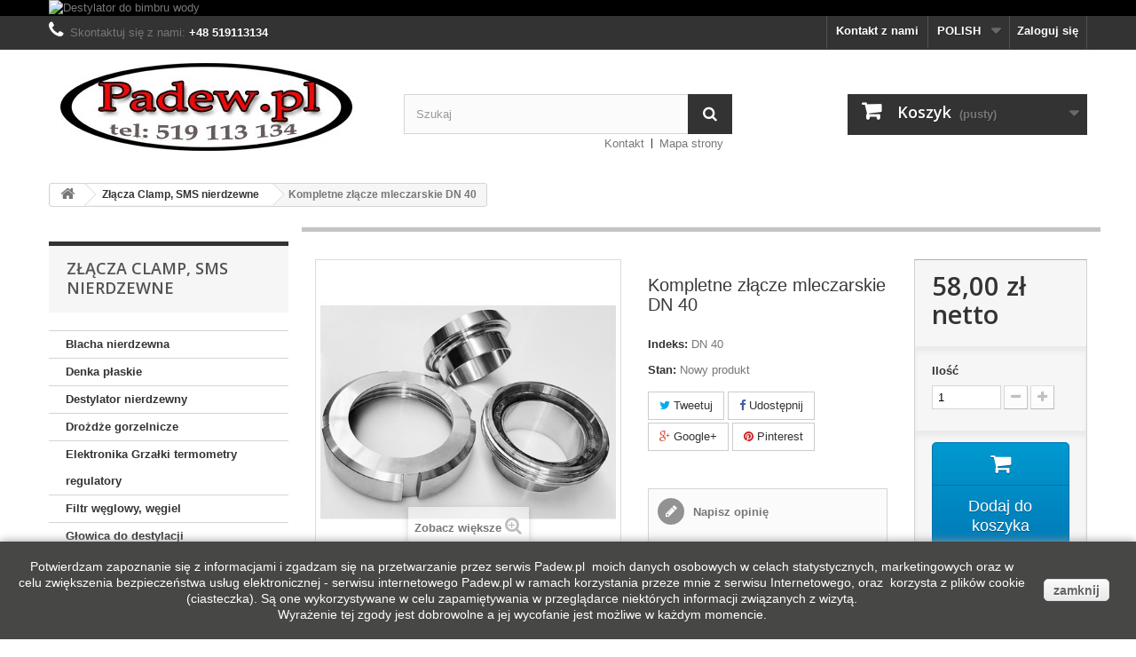

--- FILE ---
content_type: text/html; charset=utf-8
request_url: https://padew.pl/pl/zlacza-clamp-sms-nierdzewne/p585-kompletne-zlacze-mleczarskie-dn-40-585.html
body_size: 13326
content:
    <!DOCTYPE HTML> <!--[if lt IE 7]><html class="no-js lt-ie9 lt-ie8 lt-ie7" lang="pl-pl"><![endif]--> <!--[if IE 7]><html class="no-js lt-ie9 lt-ie8 ie7" lang="pl-pl"><![endif]--> <!--[if IE 8]><html class="no-js lt-ie9 ie8" lang="pl-pl"><![endif]--> <!--[if gt IE 8]><html class="no-js ie9" lang="pl-pl"><![endif]--><html lang="pl-pl"><head><meta charset="utf-8" /><title>Kompletne złącze mleczarskie DN 40</title><meta name="generator" content="PrestaShop" /><meta name="robots" content="index,follow" /><meta name="viewport" content="width=device-width, minimum-scale=0.25, maximum-scale=1.6, initial-scale=1.0" /><meta name="apple-mobile-web-app-capable" content="yes" /><link rel="icon" type="image/vnd.microsoft.icon" href="/img/favicon.ico?1694671337" /><link rel="shortcut icon" type="image/x-icon" href="/img/favicon.ico?1694671337" /><link rel="stylesheet" href="https://padew.pl/modules/ruch/views/css/ruch.css" type="text/css" media="all" /><link rel="stylesheet" href="https://ruch-osm.sysadvisors.pl/widget.css" type="text/css" media="all" /><link rel="stylesheet" href="https://static.payu.com/res/v2/layout/style.css" type="text/css" media="all" /><link rel="stylesheet" href="https://padew.pl/themes/default-bootstrap/cache/v_272_cbf99ea084700bf20c531e36a78d2ea0_all.css" type="text/css" media="all" /><link rel="stylesheet" href="https://padew.pl/themes/default-bootstrap/cache/v_272_b4632cd5da8519ab97b7d34dde18182d_print.css" type="text/css" media="print" /> <script type="text/javascript">var CUSTOMIZE_TEXTFIELD = 1;
var FancyboxI18nClose = 'Zamknij';
var FancyboxI18nNext = 'Następny';
var FancyboxI18nPrev = 'Poprzedni';
var PS_CATALOG_MODE = false;
var ajax_allowed = true;
var ajaxsearch = true;
var allowBuyWhenOutOfStock = true;
var attribute_anchor_separator = '-';
var attributesCombinations = [];
var availableLaterValue = '';
var availableNowValue = '';
var baseDir = 'https://padew.pl/';
var baseUri = 'https://padew.pl/';
var blocksearch_type = 'top';
var confirm_report_message = 'Czy jesteś pewien, że chcesz zgłosić ten komentarz?';
var contentOnly = false;
var currency = {"id":1,"name":"Z\u0142oty","iso_code":"PLN","iso_code_num":"985","sign":"z\u0142","blank":"1","conversion_rate":"1.000000","deleted":"0","format":"2","decimals":"1","active":"1","prefix":"","suffix":" z\u0142","id_shop_list":null,"force_id":false};
var currencyBlank = 1;
var currencyFormat = 2;
var currencyRate = 1;
var currencySign = 'zł';
var currentDate = '2026-02-01 08:19:57';
var customerGroupWithoutTax = true;
var customizationFields = false;
var customizationId = null;
var customizationIdMessage = 'Dostosowywanie #';
var default_eco_tax = 0;
var delete_txt = 'Usuń';
var displayList = false;
var displayPrice = 1;
var doesntExist = 'Produkt nie jest dostępny w wybranym modelu. Proszę wybrać inny.';
var doesntExistNoMore = 'Ten produkt nie występuje już w magazynie';
var doesntExistNoMoreBut = 'w tej opcji ale jest dostępny jako';
var ecotaxTax_rate = 0;
var fieldRequired = 'Wypełnij proszę wszystkie wymagane pola, potem zapisz zmiany.';
var freeProductTranslation = 'Za darmo!';
var freeShippingTranslation = 'Darmowa wysyłka!';
var generated_date = 1769930397;
var groupReduction = 0;
var hasDeliveryAddress = false;
var highDPI = true;
var idDefaultImage = 426846;
var id_lang = 1;
var id_product = 585;
var img_dir = 'https://padew.pl/themes/default-bootstrap/img/';
var img_prod_dir = 'https://padew.pl/img/p/';
var img_ps_dir = 'https://padew.pl/img/';
var instantsearch = true;
var isGuest = 0;
var isLogged = 0;
var isMobile = false;
var jqZoomEnabled = false;
var maxQuantityToAllowDisplayOfLastQuantityMessage = 0;
var minimalQuantity = 1;
var moderation_active = true;
var noTaxForThisProduct = false;
var oosHookJsCodeFunctions = [];
var page_name = 'product';
var payuLangId = 'pl';
var payuSFEnabled = false;
var pdgetdatabyvatnumberpro_ajax_link = 'https://padew.pl/pl/module/pdgetdatabyvatnumberpro/ajax';
var pdgetdatabyvatnumberpro_response_ok = 'Dane zostały pobrane';
var pdgetdatabyvatnumberpro_secure_key = 'eb02daf5eeda685c594bd00f2a502d4d';
var placeholder_blocknewsletter = 'Wpisz swój e-mail';
var priceDisplayMethod = 1;
var priceDisplayPrecision = 2;
var productAvailableForOrder = true;
var productBasePriceTaxExcl = 58;
var productBasePriceTaxExcluded = 58;
var productBasePriceTaxIncl = 71.34;
var productHasAttributes = false;
var productPrice = 58;
var productPriceTaxExcluded = 58;
var productPriceTaxIncluded = 71.34;
var productPriceWithoutReduction = 58;
var productReference = 'DN 40';
var productShowPrice = true;
var productUnitPriceRatio = 0;
var product_fileButtonHtml = 'Wybierz plik';
var product_fileDefaultHtml = 'Nie wybrano pliku';
var product_specific_price = [];
var productcomment_added = 'Twój komentarz został dodany!';
var productcomment_added_moderation = 'Twój komentarz został dodany i będzie widoczny jak tylko zatwierdzi go moderator.';
var productcomment_ok = 'Tak';
var productcomment_title = 'Nowy komentarz';
var productcomments_controller_url = 'https://padew.pl/pl/module/productcomments/default';
var productcomments_url_rewrite = true;
var quantitiesDisplayAllowed = false;
var quantityAvailable = 0;
var quickView = true;
var reduction_percent = 0;
var reduction_price = 0;
var removingLinkText = 'usuń ten produkt z koszyka';
var roundMode = 2;
var search_url = 'https://padew.pl/pl/szukaj';
var secure_key = '762e665cedc30838824cec43f054d065';
var sharing_img = 'https://padew.pl/426846/p585-kompletne-zlacze-mleczarskie-dn-40.jpg';
var sharing_name = 'Kompletne złącze mleczarskie DN 40';
var sharing_url = 'https://padew.pl/pl/zlacza-clamp-sms-nierdzewne/p585-kompletne-zlacze-mleczarskie-dn-40-585.html';
var specific_currency = false;
var specific_price = 0;
var static_token = '2a91753d01dc5b5695320d5a5f885f4e';
var stock_management = 1;
var taxRate = 23;
var toBeDetermined = 'Do ustalenia';
var token = '2a91753d01dc5b5695320d5a5f885f4e';
var uploading_in_progress = 'Przesyłanie w toku, proszę czekać ...';
var usingSecureMode = true;</script> <script type="text/javascript" src="/js/jquery/jquery-1.11.0.min.js"></script> <script type="text/javascript" src="/js/jquery/jquery-migrate-1.2.1.min.js"></script> <script type="text/javascript" src="/js/jquery/plugins/jquery.easing.js"></script> <script type="text/javascript" src="/js/tools.js"></script> <script type="text/javascript" src="/themes/default-bootstrap/js/global.js"></script> <script type="text/javascript" src="/themes/default-bootstrap/js/autoload/10-bootstrap.min.js"></script> <script type="text/javascript" src="/themes/default-bootstrap/js/autoload/15-jquery.total-storage.min.js"></script> <script type="text/javascript" src="/themes/default-bootstrap/js/autoload/15-jquery.uniform-modified.js"></script> <script type="text/javascript" src="/js/jquery/plugins/fancybox/jquery.fancybox.js"></script> <script type="text/javascript" src="/themes/default-bootstrap/js/products-comparison.js"></script> <script type="text/javascript" src="/js/jquery/plugins/jquery.idTabs.js"></script> <script type="text/javascript" src="/js/jquery/plugins/jquery.scrollTo.js"></script> <script type="text/javascript" src="/js/jquery/plugins/jquery.serialScroll.js"></script> <script type="text/javascript" src="/js/jquery/plugins/bxslider/jquery.bxslider.js"></script> <script type="text/javascript" src="/themes/default-bootstrap/js/product.js"></script> <script type="text/javascript" src="/themes/default-bootstrap/js/modules/blockcart/ajax-cart.js"></script> <script type="text/javascript" src="/themes/default-bootstrap/js/modules/blocknewsletter/blocknewsletter.js"></script> <script type="text/javascript" src="/js/jquery/plugins/autocomplete/jquery.autocomplete.js"></script> <script type="text/javascript" src="/themes/default-bootstrap/js/modules/blocksearch/blocksearch.js"></script> <script type="text/javascript" src="/modules/ganalytics/views/js/GoogleAnalyticActionLib.js"></script> <script type="text/javascript" src="/themes/default-bootstrap/js/modules/crossselling/js/crossselling.js"></script> <script type="text/javascript" src="/themes/default-bootstrap/js/tools/treeManagement.js"></script> <script type="text/javascript" src="/modules/socialsharing/js/socialsharing.js"></script> <script type="text/javascript" src="/themes/default-bootstrap/js/modules/mailalerts/mailalerts.js"></script> <script type="text/javascript" src="/modules/stlazyloading/views/js/jquery.waypoints.min.js"></script> <script type="text/javascript" src="/modules/stlazyloading/views/js/stlazyloading16.js"></script> <script type="text/javascript" src="https://padew.pl/modules/ruch/views/js/cart16.js"></script> <script type="text/javascript" src="https://padew.pl/modules/ruch/views/js/cart.js"></script> <script type="text/javascript" src="https://ruch-osm.sysadvisors.pl/widget.js"></script> <script type="text/javascript" src="/modules/productcomments/js/jquery.rating.pack.js"></script> <script type="text/javascript" src="https://static.payu.com/res/v2/widget-mini-installments.js"></script> <script type="text/javascript" src="/modules/payu/js/payu.js"></script> <script type="text/javascript" src="/modules/productcomments/js/jquery.textareaCounter.plugin.js"></script> <script type="text/javascript" src="/themes/default-bootstrap/js/modules/productcomments/js/productcomments.js"></script> <link rel="alternate" hreflang="pl-pl" href="https://padew.pl/pl/zlacza-clamp-sms-nierdzewne/p585-kompletne-zlacze-mleczarskie-dn-40-585.html" /><link rel="alternate" hreflang="en" href="https://padew.pl/en/pipe-unions-sms-clamp/p585-kompletne-zlacze-mleczarskie-dn-40-585.html" /><link rel="alternate" hreflang="de" href="https://padew.pl/de/steckverbinder-stainless-sms-clamp/p585-kompletne-zlacze-mleczarskie-dn-40-585.html" /> <script type="text/javascript">(window.gaDevIds=window.gaDevIds||[]).push('d6YPbH');
				(function(i,s,o,g,r,a,m){i['GoogleAnalyticsObject']=r;i[r]=i[r]||function(){
				(i[r].q=i[r].q||[]).push(arguments)},i[r].l=1*new Date();a=s.createElement(o),
				m=s.getElementsByTagName(o)[0];a.async=1;a.src=g;m.parentNode.insertBefore(a,m)
				})(window,document,'script','//www.google-analytics.com/analytics.js','ga');
				ga('create', 'UA-82700004-1', 'auto');
				ga('require', 'ec');</script><meta property="og:type" content="product" /><meta property="og:url" content="https://padew.pl/pl/zlacza-clamp-sms-nierdzewne/p585-kompletne-zlacze-mleczarskie-dn-40-585.html" /><meta property="og:title" content="Kompletne złącze mleczarskie DN 40" /><meta property="og:site_name" content="Padew - Destylator Karol Krepa " /><meta property="og:description" content="" /><meta property="og:image" content="https://padew.pl/422211-large_default/p585-kompletne-zlacze-mleczarskie-dn-40.jpg" /><meta property="product:pretax_price:amount" content="58" /><meta property="product:pretax_price:currency" content="PLN" /><meta property="product:price:amount" content="58" /><meta property="product:price:currency" content="PLN" /><meta property="product:weight:value" content="1.000000" /><meta property="product:weight:units" content="kg" /><script type="text/javascript">var checkCaptchaUrl ="/modules/eicaptcha/eicaptcha-ajax.php";
						var RecaptachKey = "6LeBlUYUAAAAAECVh3pVNT-yi3XVZp9DRHD33wet";
						var RecaptchaTheme = "light";</script> <script src="https://www.google.com/recaptcha/api.js?onload=onloadCallback&render=explicit&hl=pl" async defer></script> <script type="text/javascript" src="/modules/eicaptcha//views/js/eicaptcha-modules.js"></script><script>(
	function(i,s,o,g,r,a,m)
		{
				i['GoogleAnalyticsObject']=r;i[r]=i[r]||function(){
						(i[r].q=i[r].q||[]).push(arguments)
					},
				i[r].l=1*new Date();a=s.createElement(o),
				m=s.getElementsByTagName(o)[0];a.async=1;a.src=g;m.parentNode.insertBefore(a,m)
		}
	)(window,document,'script','//www.google-analytics.com/analytics.js','ga');
	
	ga('create', 'UA-82700004-1', 'auto');
	ga('send', 'pageview');</script> <script>!function(f,b,e,v,n,t,s)
  {if(f.fbq)return;n=f.fbq=function(){n.callMethod?
  n.callMethod.apply(n,arguments):n.queue.push(arguments)};
  if(!f._fbq)f._fbq=n;n.push=n;n.loaded=!0;n.version='2.0';
  n.queue=[];t=b.createElement(e);t.async=!0;
  t.src=v;s=b.getElementsByTagName(e)[0];
  s.parentNode.insertBefore(t,s)}(window, document,'script',
  'https://connect.facebook.net/en_US/fbevents.js');
  
  fbq('init', '1446873702555386');
  fbq('track', 'PageView');</script> <noscript><img height="1" width="1" style="display:none" src="https://www.facebook.com/tr?id=1446873702555386&ev=PageView&noscript=1" /></noscript><script src="https://mapa.ecommerce.poczta-polska.pl/widget/scripts/ppwidget.js"></script><link rel="stylesheet" href="//fonts.googleapis.com/css?family=Open+Sans:300,600&amp;subset=latin,latin-ext" type="text/css" media="all" /> <!--[if IE 8]> <script src="https://oss.maxcdn.com/libs/html5shiv/3.7.0/html5shiv.js"></script> <script src="https://oss.maxcdn.com/libs/respond.js/1.3.0/respond.min.js"></script> <![endif]--></head><body id="product" class="product product-585 product-p585-kompletne-zlacze-mleczarskie-dn-40 category-28 category-zlacza-clamp-sms-nierdzewne show-left-column hide-right-column lang_pl"><div id="page"><div class="header-container"> <header id="header"><div class="banner"><div class="container"><div class="row"> <a href="tel:+48519113134" title="Destylator do bimbru wody"> <img class="img-responsive" src="https://padew.pl/modules/blockbanner/img/e0673db2596a7fa60c7605d501a89edb.png" alt="Destylator do bimbru wody" title="Destylator do bimbru wody" width="1170" height="65" /> </a></div></div></div><div class="nav"><div class="container"><div class="row"> <nav><div class="header_user_info"> <a class="login" href="https://padew.pl/pl/moje-konto" rel="nofollow" title="Zaloguj się do swojego konta klienta"> Zaloguj się </a></div><div id="languages-block-top" class="languages-block"><div class="current"> <span>POLISH</span></div><ul id="first-languages" class="languages-block_ul toogle_content"><li class="selected"> <span>POLISH</span></li><li > <a href="https://padew.pl/en/pipe-unions-sms-clamp/p585-kompletne-zlacze-mleczarskie-dn-40-585.html" title="ENGLAND (EN)" rel="alternate" hreflang="en"> <span>ENGLAND</span> </a></li><li > <a href="https://padew.pl/de/steckverbinder-stainless-sms-clamp/p585-kompletne-zlacze-mleczarskie-dn-40-585.html" title="GERMAN (DE)" rel="alternate" hreflang="de"> <span>GERMAN</span> </a></li></ul></div><div id="contact-link" > <a href="https://padew.pl/pl/kontakt" title="Kontakt z nami">Kontakt z nami</a></div> <span class="shop-phone"> <i class="icon-phone"></i>Skontaktuj się z nami: <strong>+48 519113134</strong> </span></nav></div></div></div><div><div class="container"><div class="row"><div id="header_logo"> <a href="https://padew.pl/" title="Padew - Destylator Karol Krepa "> <img class="logo img-responsive" src="https://padew.pl/img/padewpl-logo-1473147768.jpg" alt="Padew - Destylator Karol Krepa " width="350" height="99"/> </a></div><div id="search_block_top" class="col-sm-4 clearfix"><form id="searchbox" method="get" action="//padew.pl/pl/szukaj" > <input type="hidden" name="controller" value="search" /> <input type="hidden" name="orderby" value="position" /> <input type="hidden" name="orderway" value="desc" /> <input class="search_query form-control" type="text" id="search_query_top" name="search_query" placeholder="Szukaj" value="" /> <button type="submit" name="submit_search" class="btn btn-default button-search"> <span>Szukaj</span> </button></form></div><div class="col-sm-4 clearfix"><div class="shopping_cart"> <a href="https://padew.pl/pl/zamowienie" title="Pokaż mój koszyk" rel="nofollow"> <b>Koszyk</b> <span class="ajax_cart_quantity unvisible">0</span> <span class="ajax_cart_product_txt unvisible">Produkt</span> <span class="ajax_cart_product_txt_s unvisible">Produkty</span> <span class="ajax_cart_total unvisible"> </span> <span class="ajax_cart_no_product">(pusty)</span> </a><div class="cart_block block exclusive"><div class="block_content"><div class="cart_block_list"><p class="cart_block_no_products"> Brak produktów</p><div class="cart-prices"><div class="cart-prices-line first-line"> <span class="price cart_block_shipping_cost ajax_cart_shipping_cost unvisible"> Do ustalenia </span> <span class="unvisible"> Wysyłka </span></div><div class="cart-prices-line last-line"> <span class="price cart_block_total ajax_block_cart_total">0,00 zł</span> <span>Razem</span></div></div><p class="cart-buttons"> <a id="button_order_cart" class="btn btn-default button button-small" href="https://padew.pl/pl/zamowienie" title="Realizuj zamówienie" rel="nofollow"> <span> Realizuj zamówienie<i class="icon-chevron-right right"></i> </span> </a></p></div></div></div></div></div><div id="layer_cart"><div class="clearfix"><div class="layer_cart_product col-xs-12 col-md-6"> <span class="cross" title="Zamknij okno"></span> <span class="title"> <i class="icon-check"></i>Produkt dodany poprawnie do Twojego koszyka </span><div class="product-image-container layer_cart_img"></div><div class="layer_cart_product_info"> <span id="layer_cart_product_title" class="product-name"></span> <span id="layer_cart_product_attributes"></span><div> <strong class="dark">Ilość</strong> <span id="layer_cart_product_quantity"></span></div><div> <strong class="dark">Razem</strong> <span id="layer_cart_product_price"></span></div></div></div><div class="layer_cart_cart col-xs-12 col-md-6"> <span class="title"> <span class="ajax_cart_product_txt_s unvisible"> Ilość produktów w Twoim koszyku: <span class="ajax_cart_quantity">0</span>. </span> <span class="ajax_cart_product_txt "> Jest 1 produkt w Twoim koszyku. </span> </span><div class="layer_cart_row"> <strong class="dark"> Razem produkty: </strong> <span class="ajax_block_products_total"> </span></div><div class="layer_cart_row"> <strong class="dark unvisible"> Dostawa:&nbsp; </strong> <span class="ajax_cart_shipping_cost unvisible"> Do ustalenia </span></div><div class="layer_cart_row"> <strong class="dark"> Razem </strong> <span class="ajax_block_cart_total"> </span></div><div class="button-container"> <span class="continue btn btn-default button exclusive-medium" title="Kontynuuj zakupy"> <span> <i class="icon-chevron-left left"></i>Kontynuuj zakupy </span> </span> <a class="btn btn-default button button-medium" href="https://padew.pl/pl/zamowienie" title="Przejdź do realizacji zamówienia" rel="nofollow"> <span> Przejdź do realizacji zamówienia<i class="icon-chevron-right right"></i> </span> </a></div></div></div><div class="crossseling"></div></div><div class="layer_cart_overlay"></div><ul id="header_links"><li id="header_link_contact"><a href="https://padew.pl/pl/kontakt" title="Kontakt">Kontakt</a></li><li id="header_link_sitemap"><a href="https://padew.pl/pl/mapa-strony" title="Mapa strony">Mapa strony</a></li><li id="header_link_bookmark"> <script type="text/javascript">writeBookmarkLink('https://padew.pl/pl/rury-nierdzewne/p532-48mm-10cm-rura-nierdzewna-nierdzewka-kwasowka-gat-14301-532.html', '48mm - 10cm RURA NIERDZEWNA NIERDZEWKA KWASÓWKA gat. 1.4301 CM', 'Dodaj do ulubionych');</script> </li></ul></div></div></div> </header></div><div class="columns-container"><div id="columns" class="container"><div class="breadcrumb clearfix"> <a class="home" href="https://padew.pl/" title="Powr&oacute;t do strony gł&oacute;wnej"><i class="icon-home"></i></a> <span class="navigation-pipe">&gt;</span> <span class="navigation_page"><span itemscope itemtype="http://data-vocabulary.org/Breadcrumb"><a itemprop="url" href="https://padew.pl/pl/zlacza-clamp-sms-nierdzewne-28" title="Złącza Clamp, SMS nierdzewne" ><span itemprop="title">Złącza Clamp, SMS nierdzewne</span></a></span><span class="navigation-pipe">></span>Kompletne złącze mleczarskie DN 40</span></div><div id="slider_row" class="row"></div><div class="row"><div id="left_column" class="column col-xs-12 col-sm-3"><div id="categories_block_left" class="block"><h2 class="title_block"> Złącza Clamp, SMS nierdzewne</h2><div class="block_content"><ul class="tree dhtml"><li > <a href="https://padew.pl/pl/blacha-nierdzewna-30" title="Blacha nierdzewna, kwasoodporna"> Blacha nierdzewna </a></li><li > <a href="https://padew.pl/pl/denka-plaskie-32" title="Denko płaskie nierdzewne 304, 316 kółko"> Denka płaskie </a></li><li > <a href="https://padew.pl/pl/destylator-nierdzewny-16" title="Destylator nierdzewny"> Destylator nierdzewny </a></li><li > <a href="https://padew.pl/pl/drozdze-gorzelnicze-15" title="Drożdże gorzelnicze"> Drożdże gorzelnicze </a></li><li > <a href="https://padew.pl/pl/elektronika-grzalki-termometry-regulatory-13" title="Elektronika Grzałki termometry regulatory mocy"> Elektronika Grzałki termometry regulatory </a></li><li > <a href="https://padew.pl/pl/filtr-weglowy-wegiel-31" title="Filtracja destylatu"> Filtr węglowy, węgiel </a></li><li > <a href="https://padew.pl/pl/glowica-do-destylacji-bimbru-37" title="Głowice do destylacji"> Głowica do destylacji </a></li><li > <a href="https://padew.pl/pl/kolana-nierdzewne-43" title="Kolana nierdzewne z najlepszej stali nierdzewnej"> Kolana nierdzewne </a></li><li > <a href="https://padew.pl/pl/kolumna-do-destylacji-36" title="Kolumny destylacyjne"> Kolumna do destylacji </a></li><li > <a href="https://padew.pl/pl/korek-nierdzewny-44" title="Korek nierdzewny gwint zewnętrzny&nbsp; na rurę calową"> Korek nierdzewny </a></li><li > <a href="https://padew.pl/pl/krocce-nierdzewne-na-waz-45" title="Króćce nierdzewne, z stali nierdzewnej na wąż&nbsp;"> Króćce nierdzewne na wąż </a></li><li > <a href="https://padew.pl/pl/kryza-nierdzewna-56" title="Kryza nierdzewna 304"> Kryza nierdzewna </a></li><li > <a href="https://padew.pl/pl/mierniki-alkoholomierz-cukromierz-ph-39" title="Mierniki alkoholomierz, cukromierz, ph"> Mierniki alkoholomierz, cukromierz, ph </a></li><li > <a href="https://padew.pl/pl/mufy-nierdzewnei-polmufy-krotkie-46" title="mufy nierdzewne,&nbsp; rura gwintowana nierdzewna"> Mufy nierdzewnei półmufy krótkie </a></li><li > <a href="https://padew.pl/pl/nypel-jednostronny-gwintowany-nierdzewny-47" title="Nypele jednostronne nierdzewne, jednostronnie gwintowany nierdzewny"> Nypel jednostronny gwintowany nierdzewny </a></li><li > <a href="https://padew.pl/pl/nypel-obustronny-gwintowany-rurowy-49" title="Nypel obustronny gwintowany rurowy"> Nypel obustronny gwintowany rurowy </a></li><li > <a href="https://padew.pl/pl/nypel-szesciokatny-gwintowany-nierdzewny-48" title="Nypel sześciokątny gwintowany nierdzewne, obustronny gwint nierdzewny"> Nypel sześciokątny gwintowany nierdzewny </a></li><li > <a href="https://padew.pl/pl/prety-nierdzewne-55" title="Pręty nierdzewne, pręt nierdzewny"> Pręty nierdzewne </a></li><li > <a href="https://padew.pl/pl/platki-smakowe-zaprawki-do-wodki-58" title="Płatki smakowe, zaprawki do wódki"> Płatki smakowe, zaprawki do wódki </a></li><li > <a href="https://padew.pl/pl/redukcja-nierdzewna-gwintowana-50" title="Redukcja nierdzewna gwintowana"> Redukcja nierdzewna gwintowana </a></li><li > <a href="https://padew.pl/pl/rury-nierdzewne-14" title="Rura, rurka 304 /316"> Rury nierdzewne </a></li><li > <a href="https://padew.pl/pl/spirale-chlodzace-29" title="Spirale chłodzące chłodnica destylatora"> Spirale chłodzące </a></li><li > <a href="https://padew.pl/pl/termometr-59" title="Termometr"> Termometr </a></li><li > <a href="https://padew.pl/pl/trojnik-nierdzewny-51" title="Trójnik nierdzewny na rurę nierdzewną"> Trójnik nierdzewny </a></li><li > <a href="https://padew.pl/pl/uslugi-57" title="Usługi"> Usługi </a></li><li > <a href="https://padew.pl/pl/weze-i-zlaczki-pu-pt-54" title="Węże i złączki&nbsp; PU PT"> Węże i złączki PU PT </a></li><li > <a href="https://padew.pl/pl/waz-silikonowy-33" title="Waż silikonowy różne rozmiary polski producent"> Węże silikonowe </a></li><li > <a href="https://padew.pl/pl/wypelnienia-kolumny-sprezynki-zmywaki-12" title="Wypełnienia do destylatora sprężynki pryzmatyczne"> Wypełnienia kolumny (sprężynki, zmywaki) </a></li><li > <a href="https://padew.pl/pl/wywijki-nierdzewne-35" title="Wywijka 50, 60 70 nierdzewna kwasoodporna"> Wywijki nierdzewne </a></li><li > <a href="https://padew.pl/pl/zaslepka-nierdzewna-na-rure-calowa-53" title="Zaślepki nierdzewna na rurę calową kółko nierdzewne"> Zaślepka nierdzewna na rurę calową </a></li><li > <a href="https://padew.pl/pl/zawory-zaworki-nierdzewne-zawory-iglicowe-52" title="Zawory, zaworki, nierdzewne, zawory iglicowe 304, 316 AISI"> Zawory, zaworki, nierdzewne, zawory iglicowe </a></li><li > <a href="https://padew.pl/pl/zbiorniki-beczki-nierdzewne-41" title="Zbiornik na destylat"> Zbiorniki, beczki nierdzewne </a></li><li class="last"> <a href="https://padew.pl/pl/zlacza-clamp-sms-nierdzewne-28" class="selected" title="Złącza Clamp, SMS nierdzewne"> Złącza Clamp, SMS nierdzewne </a></li></ul></div></div><div id="viewed-products_block_left" class="block"><p class="title_block">Ostatnio przeglądane</p><div class="block_content products-block"><ul><li class="clearfix last_item"> <a class="products-block-image" href="https://padew.pl/pl/zlacza-clamp-sms-nierdzewne/p585-kompletne-zlacze-mleczarskie-dn-40-585.html" title="Około Kompletne złącze mleczarskie DN 40" > <img src="https://padew.pl/426846-small_default/p585-kompletne-zlacze-mleczarskie-dn-40.jpg" alt="" /> </a><div class="product-content"><h5> <a class="product-name" href="https://padew.pl/pl/zlacza-clamp-sms-nierdzewne/p585-kompletne-zlacze-mleczarskie-dn-40-585.html" title="Około Kompletne złącze mleczarskie DN 40"> Kompletne złącze... </a></h5><p class="product-description"></p></div></li></ul></div></div><div id="links_block_left" class="block"><p class="title_block"> <a href="https://padew.pl/pl/destylacja.html">Jak destylować, jak przygotować kolumnę do destylacji</a></p><div class="block_content list-block"><ul><li><a href="https://padew.pl/pl/content/destylator-destylacja-5" onclick="window.open(this.href);return false;">Najczęściej zadawane pytania o destylacji:</a></li><li><a href="https://padew.pl/pub/kalkulatorwypelnienia.php" onclick="window.open(this.href);return false;">Kalkulator wypełnienia kolumny </a></li><li><a href="https://padew.pl/pub/kalkulatorstezenia.php" onclick="window.open(this.href);return false;">Kalkulator stężenia mieszaniny</a></li><li><a href="https://padew.pl/pub/kalkulatormocy.php" onclick="window.open(this.href);return false;">Kalkulator mocy grzałek (jaką grzałkę należy zastosować)</a></li></ul></div></div><section id="informations_block_left_1" class="block informations_block_left"><p class="title_block"> <a href="https://padew.pl/pl/content/category/glowna-1"> Informacja </a></p><div class="block_content list-block"><ul><li> <a href="https://padew.pl/pl/content/dostawa-1" title="Dostawa"> Dostawa </a></li><li> <a href="https://padew.pl/pl/content/reklamacje-2" title="Reklamacje i zwroty Padew"> Reklamacje i zwroty Padew </a></li><li> <a href="https://padew.pl/pl/content/regulamin-3" title="Regulamin użytkowania"> Regulamin użytkowania </a></li><li> <a href="https://padew.pl/pl/content/onas-4" title="O firmie Padew"> O firmie Padew </a></li><li> <a href="https://padew.pl/pl/content/destylator-destylacja-5" title="Jak destylować"> Jak destylować </a></li><li> <a href="https://padew.pl/pl/sklepy" title="Nasze sklepy"> Nasze sklepy </a></li></ul></div> </section><div id="tags_block_left" class="block tags_block"><p class="title_block"> Tagi</p><div class="block_content"> <a class="tag_level2 first_item" href="https://padew.pl/pl/szukaj?tag=do+rury" title="Więcej o do rury" > do rury </a> <a class="tag_level2 item" href="https://padew.pl/pl/szukaj?tag=%C5%82%C4%85znik" title="Więcej o łąznik" > łąznik </a> <a class="tag_level1 item" href="https://padew.pl/pl/szukaj?tag=nypelek" title="Więcej o nypelek" > nypelek </a> <a class="tag_level2 item" href="https://padew.pl/pl/szukaj?tag=kolano" title="Więcej o kolano" > kolano </a> <a class="tag_level2 item" href="https://padew.pl/pl/szukaj?tag=kolano+nierdzewne" title="Więcej o kolano nierdzewne" > kolano nierdzewne </a> <a class="tag_level2 item" href="https://padew.pl/pl/szukaj?tag=DESTYLATOR+NA+KEGU" title="Więcej o DESTYLATOR NA KEGU" > DESTYLATOR NA KEGU </a> <a class="tag_level2 item" href="https://padew.pl/pl/szukaj?tag=TANI+DESTYLATOR" title="Więcej o TANI DESTYLATOR" > TANI DESTYLATOR </a> <a class="tag_level2 item" href="https://padew.pl/pl/szukaj?tag=nypel+nierdzewny" title="Więcej o nypel nierdzewny" > nypel nierdzewny </a> <a class="tag_level2 item" href="https://padew.pl/pl/szukaj?tag=EDUKACJA+BIMBER" title="Więcej o EDUKACJA BIMBER" > EDUKACJA BIMBER </a> <a class="tag_level3 last_item" href="https://padew.pl/pl/szukaj?tag=DESTYLATOR" title="Więcej o DESTYLATOR" > DESTYLATOR </a></div></div><div class="fb-page" data-width="191" adapt_container_width="true" data-height="450" data-href="https://www.facebook.com/Padewpl-1746354845675982" data-small-header="false" data-hide-cta="false" data-hide-cover="true" data-show-facepile="false" data-show-posts="false"><div class="fb-xfbml-parse-ignore"></div></div></div><div id="center_column" class="center_column col-xs-12 col-sm-9"><div itemscope itemtype="https://schema.org/Product"><meta itemprop="url" content="https://padew.pl/pl/zlacza-clamp-sms-nierdzewne/p585-kompletne-zlacze-mleczarskie-dn-40-585.html"><div class="primary_block row"><div class="container"><div class="top-hr"></div></div><div class="pb-left-column col-xs-12 col-sm-4 col-md-5"><div id="image-block" class="clearfix"> <span id="view_full_size"> <img id="bigpic" itemprop="image" src="https://padew.pl/426846-large_default/p585-kompletne-zlacze-mleczarskie-dn-40.jpg" title="Kompletne złącze mleczarskie DN 40" alt="Kompletne złącze mleczarskie DN 40" width="458" height="458"/> <span class="span_link no-print">Zobacz większe</span> </span></div><div id="views_block" class="clearfix "><div id="thumbs_list"><ul id="thumbs_list_frame"><li id="thumbnail_426846"> <a href="https://padew.pl/426846-thickbox_default/p585-kompletne-zlacze-mleczarskie-dn-40.jpg" data-fancybox-group="other-views" class="fancybox shown" title="Kompletne złącze mleczarskie DN 40"> <img class="img-responsive" id="thumb_426846" src="https://padew.pl/426846-cart_default/p585-kompletne-zlacze-mleczarskie-dn-40.jpg" alt="Kompletne złącze mleczarskie DN 40" title="Kompletne złącze mleczarskie DN 40" height="80" width="80" itemprop="image" /> </a></li><li id="thumbnail_426847" class="last"> <a href="https://padew.pl/426847-thickbox_default/p585-kompletne-zlacze-mleczarskie-dn-40.jpg" data-fancybox-group="other-views" class="fancybox" title="Kompletne złącze mleczarskie DN 40"> <img class="img-responsive" id="thumb_426847" src="https://padew.pl/426847-cart_default/p585-kompletne-zlacze-mleczarskie-dn-40.jpg" alt="Kompletne złącze mleczarskie DN 40" title="Kompletne złącze mleczarskie DN 40" height="80" width="80" itemprop="image" /> </a></li></ul></div></div><p class="resetimg clear no-print"> <span id="wrapResetImages" style="display: none;"> <a href="https://padew.pl/pl/zlacza-clamp-sms-nierdzewne/p585-kompletne-zlacze-mleczarskie-dn-40-585.html" data-id="resetImages"> <i class="icon-repeat"></i> Wszystkie zdjęcia </a> </span></p></div><div class="pb-center-column col-xs-12 col-sm-4"><h1 itemprop="name">Kompletne złącze mleczarskie DN 40</h1><p id="product_reference"> <label>Indeks: </label> <span class="editable" itemprop="sku" content="DN 40">DN 40</span></p><p id="product_condition"> <label>Stan: </label><link itemprop="itemCondition" href="https://schema.org/NewCondition"/> <span class="editable">Nowy produkt</span></p><p id="availability_statut" style="display: none;"> <span id="availability_value" class="label label-success"></span></p><p class="warning_inline" id="last_quantities" style="display: none" >Ostatnie egzemplarze!</p><p id="availability_date" style="display: none;"> <span id="availability_date_label">Data dostępności:</span> <span id="availability_date_value"></span></p><div id="oosHook" style="display: none;"></div><p class="socialsharing_product list-inline no-print"> <button data-type="twitter" type="button" class="btn btn-default btn-twitter social-sharing"> <i class="icon-twitter"></i> Tweetuj </button> <button data-type="facebook" type="button" class="btn btn-default btn-facebook social-sharing"> <i class="icon-facebook"></i> Udostępnij </button> <button data-type="google-plus" type="button" class="btn btn-default btn-google-plus social-sharing"> <i class="icon-google-plus"></i> Google+ </button> <button data-type="pinterest" type="button" class="btn btn-default btn-pinterest social-sharing"> <i class="icon-pinterest"></i> Pinterest </button></p><div id="product_comments_block_extra" class="no-print" itemprop="aggregateRating" itemscope itemtype="https://schema.org/AggregateRating"><ul class="comments_advices"><li> <a class="open-comment-form" href="#new_comment_form"> Napisz opinię </a></li></ul></div><ul id="usefull_link_block" class="clearfix no-print"><li class="print"> <a href="javascript:print();"> Drukuj </a></li></ul></div><div class="pb-right-column col-xs-12 col-sm-4 col-md-3"><form id="buy_block" action="https://padew.pl/pl/koszyk" method="post"><p class="hidden"> <input type="hidden" name="token" value="2a91753d01dc5b5695320d5a5f885f4e" /> <input type="hidden" name="id_product" value="585" id="product_page_product_id" /> <input type="hidden" name="add" value="1" /> <input type="hidden" name="id_product_attribute" id="idCombination" value="" /></p><div class="box-info-product"><div class="content_prices clearfix"><div><p class="our_price_display" itemprop="offers" itemscope itemtype="https://schema.org/Offer"><link itemprop="availability" href="https://schema.org/InStock"/><span id="our_price_display" class="price" itemprop="price" content="58">58,00 zł</span> netto<meta itemprop="priceCurrency" content="PLN" /></p><p id="reduction_percent" style="display:none;"><span id="reduction_percent_display"></span></p><p id="reduction_amount" style="display:none"><span id="reduction_amount_display"></span></p><p id="old_price" class="hidden"><span id="old_price_display"><span class="price"></span></span></p></div><div class="clear"></div></div><div class="product_attributes clearfix"><p id="quantity_wanted_p"> <label for="quantity_wanted">Ilość</label> <input type="number" min="1" name="qty" id="quantity_wanted" class="text" value="1" /> <a href="#" data-field-qty="qty" class="btn btn-default button-minus product_quantity_down"> <span><i class="icon-minus"></i></span> </a> <a href="#" data-field-qty="qty" class="btn btn-default button-plus product_quantity_up"> <span><i class="icon-plus"></i></span> </a> <span class="clearfix"></span></p><p id="minimal_quantity_wanted_p" style="display: none;"> Minimalną ilością w zam&oacute;wieniu dla tego produktu jest <b id="minimal_quantity_label">1</b></p></div><div class="box-cart-bottom"><div><p id="add_to_cart" class="buttons_bottom_block no-print"> <button type="submit" name="Submit" class="exclusive"> <span>Dodaj do koszyka</span> </button></p></div></div></div></form></div></div> <section class="page-product-box"><h3 class="page-product-heading">Więcej informacji</h3><div class="rte"><h1>Z&#322;&#261;ze mleczarskie&nbsp; DN 40</h1><p style="margin-bottom:0cm;"><br></p></div> </section> <section class="page-product-box"><h3 id="#idTab5" class="idTabHrefShort page-product-heading">Opinie</h3><div id="idTab5"><div id="product_comments_block_tab"><p class="align_center"> <a id="new_comment_tab_btn" class="btn btn-default button button-small open-comment-form" href="#new_comment_form"> <span>Bądź pierwszym który napisze recenzję!</span> </a></p></div></div><div style="display: none;"><div id="new_comment_form"><form id="id_new_comment_form" action="#"><h2 class="page-subheading"> Napisz opinię</h2><div class="row"><div class="product clearfix col-xs-12 col-sm-6"> <img src="https://padew.pl/426846-medium_default/p585-kompletne-zlacze-mleczarskie-dn-40.jpg" height="125" width="125" alt="Kompletne złącze mleczarskie DN 40" /><div class="product_desc"><p class="product_name"> <strong>Kompletne złącze mleczarskie DN 40</strong></p></div></div><div class="new_comment_form_content col-xs-12 col-sm-6"><div id="new_comment_form_error" class="error" style="display: none; padding: 15px 25px"><ul></ul></div><ul id="criterions_list"><li> <label>Quality:</label><div class="star_content"> <input class="star not_uniform" type="radio" name="criterion[1]" value="1" /> <input class="star not_uniform" type="radio" name="criterion[1]" value="2" /> <input class="star not_uniform" type="radio" name="criterion[1]" value="3" /> <input class="star not_uniform" type="radio" name="criterion[1]" value="4" checked="checked" /> <input class="star not_uniform" type="radio" name="criterion[1]" value="5" /></div><div class="clearfix"></div></li></ul> <label for="comment_title"> Tytuł: <sup class="required">*</sup> </label> <input id="comment_title" name="title" type="text" value=""/> <label for="content"> Komentarz: <sup class="required">*</sup> </label><textarea id="content" name="content"></textarea><label> Twoje imię i nazwisko: <sup class="required">*</sup> </label> <input id="commentCustomerName" name="customer_name" type="text" value=""/><div id="new_comment_form_footer"> <input id="id_product_comment_send" name="id_product" type="hidden" value='585' /><p class="fl required"><sup>*</sup> Pola wymagane</p><p class="fr"> <button id="submitNewMessage" name="submitMessage" type="submit" class="btn button button-small"> <span>Wyślij</span> </button>&nbsp; lub&nbsp; <a class="closefb" href="#"> Anuluj </a></p><div class="clearfix"></div></div></div></div></form></div></div> </section> <script type="text/javascript">jQuery(document).ready(function(){
						var MBG = GoogleAnalyticEnhancedECommerce;
						MBG.setCurrency('PLN');
						MBG.addProductDetailView({"id":585,"name":"\"Kompletne z\\u0142\\u0105cze mleczarskie DN 40\"","category":"\"zlacza-clamp-sms-nierdzewne\"","brand":"\"Hurtownia, Sklep Padew.pl \"","variant":"null","type":"typical","position":"0","quantity":1,"list":"product","url":"","price":"58.00"});
					});</script><section id="crossselling" class="page-product-box"><h3 class="productscategory_h2 page-product-heading"> Klienci którzy zakupili ten produkt kupili również:</h3><div id="crossselling_list"><ul id="crossselling_list_car" class="clearfix"><li class="product-box item" itemprop="isRelatedTo" itemscope itemtype="https://schema.org/Product"> <a class="lnk_img product-image" href="https://padew.pl/pl/zlacza-clamp-sms-nierdzewne/p546-kompletne-zlacze-mleczarskie-dn-50-546.html" title="Kompletne złącze mleczarskie DN 50" > <img itemprop="image" src="https://padew.pl/426848-home_default/p546-kompletne-zlacze-mleczarskie-dn-50.jpg" alt="Kompletne złącze mleczarskie DN 50" /> </a><div class="s_title_block"><h5 itemprop="name" class="product-name"> <a itemprop="url" href="https://padew.pl/pl/zlacza-clamp-sms-nierdzewne/p546-kompletne-zlacze-mleczarskie-dn-50-546.html" title="Kompletne złącze mleczarskie DN 50"> Kompletne... </a></h5><p></p></div><div class="clearfix" style="margin-top:5px"><div class="no-print"> <a class="exclusive button ajax_add_to_cart_button" href="https://padew.pl/pl/koszyk?qty=1&amp;id_product=546&amp;token=2a91753d01dc5b5695320d5a5f885f4e&amp;add=" data-id-product="546" title="Dodaj do koszyka"> <span>Dodaj do koszyka</span> </a></div></div></li><li class="product-box item" itemprop="isRelatedTo" itemscope itemtype="https://schema.org/Product"> <a class="lnk_img product-image" href="https://padew.pl/pl/zlacza-clamp-sms-nierdzewne/p584-kompletne-zlacze-mleczarskie-dn-32-584.html" title="Kompletne złącze mleczarskie DN 32" > <img itemprop="image" src="https://padew.pl/426844-home_default/p584-kompletne-zlacze-mleczarskie-dn-32.jpg" alt="Kompletne złącze mleczarskie DN 32" /> </a><div class="s_title_block"><h5 itemprop="name" class="product-name"> <a itemprop="url" href="https://padew.pl/pl/zlacza-clamp-sms-nierdzewne/p584-kompletne-zlacze-mleczarskie-dn-32-584.html" title="Kompletne złącze mleczarskie DN 32"> Kompletne... </a></h5><p></p></div><div class="clearfix" style="margin-top:5px"><div class="no-print"> <a class="exclusive button ajax_add_to_cart_button" href="https://padew.pl/pl/koszyk?qty=1&amp;id_product=584&amp;token=2a91753d01dc5b5695320d5a5f885f4e&amp;add=" data-id-product="584" title="Dodaj do koszyka"> <span>Dodaj do koszyka</span> </a></div></div></li></ul></div> </section></div></div></div></div></div><div class="footer-container"> <footer id="footer" class="container"><div class="row"><div id="newsletter_block_left" class="block"><h4>Newsletter</h4><div class="block_content"><form action="//padew.pl/pl/" method="post"><div class="form-group" > <input class="inputNew form-control grey newsletter-input" id="newsletter-input" type="text" name="email" size="18" value="Wpisz swój e-mail" /> <button type="submit" name="submitNewsletter" class="btn btn-default button button-small"> <span>OK</span> </button> <input type="hidden" name="action" value="0" /></div></form></div></div><section id="social_block" class="pull-right"><ul><li class="facebook"> <a class="_blank" href="https://www.facebook.com/Padewpl-1746354845675982"> <span>Facebook</span> </a></li></ul><h4>Bądź na bieżąco</h4> </section><div class="clearfix"></div><section class="footer-block col-xs-12 col-sm-2" id="block_various_links_footer"><h4>Informacja</h4><ul class="toggle-footer"><li class="item"> <a href="https://padew.pl/pl/promocje" title="Promocje"> Promocje </a></li><li class="item"> <a href="https://padew.pl/pl/sklepy" title="Nasze sklepy"> Nasze sklepy </a></li><li class="item"> <a href="https://padew.pl/pl/kontakt" title="Kontakt z nami"> Kontakt z nami </a></li><li class="item"> <a href="https://padew.pl/pl/content/reklamacje-2" title="Reklamacje i zwroty Padew"> Reklamacje i zwroty Padew </a></li><li class="item"> <a href="https://padew.pl/pl/content/regulamin-3" title="Regulamin użytkowania"> Regulamin użytkowania </a></li><li class="item"> <a href="https://padew.pl/pl/content/onas-4" title="O firmie Padew"> O firmie Padew </a></li><li class="item"> <a href="https://padew.pl/pl/content/destylator-destylacja-5" title="Jak destylować"> Jak destylować </a></li><li> <a href="https://padew.pl/pl/mapa-strony" title="Mapa strony"> Mapa strony </a></li></ul> </section><section class="footer-block col-xs-12 col-sm-4"><h4><a href="https://padew.pl/pl/moje-konto" title="Zarządzaj moim kontem klienta" rel="nofollow">Moje konto</a></h4><div class="block_content toggle-footer"><ul class="bullet"><li><a href="https://padew.pl/pl/historia-zamowien" title="Moje zamówienia" rel="nofollow">Moje zamówienia</a></li><li><a href="https://padew.pl/pl/sledzenie-zamowienia" title="Moje zwroty produktów" rel="nofollow">Moje zwroty produktów</a></li><li><a href="https://padew.pl/pl/pokwitowania" title="Moje rachunki" rel="nofollow">Moje rachunki</a></li><li><a href="https://padew.pl/pl/adresy" title="Moje adresy" rel="nofollow">Moje adresy</a></li><li><a href="https://padew.pl/pl/dane-osobiste" title="Zarządzaj moimi informacjami osobistymi" rel="nofollow">Moje informacje osobiste</a></li><li><a href="https://padew.pl/pl/rabaty" title="Moje bony" rel="nofollow">Moje bony</a></li></ul></div> </section><section id="block_contact_infos" class="footer-block col-xs-12 col-sm-4"><div><h4>Informacja o sklepie</h4><ul class="toggle-footer"><li> <i class="icon-map-marker"></i>Padew - Destylatory sprężynki pryzmatycze, wypełnienie kolumny, Karol Krępa Tuszów Narodowy 353, 39-332 Tuszów Narodowy</li><li> <i class="icon-phone"></i>Skontaktuj się z nami: <span>519113134</span></li><li> <i class="icon-envelope-alt"></i>E-mail: <span><a href="&#109;&#97;&#105;&#108;&#116;&#111;&#58;%73%6b%6c%65%70(%6d%61%6c%70%61)%70%61%64%65%77.%70%6c" >&#x73;&#x6b;&#x6c;&#x65;&#x70;&#x28;&#x6d;&#x61;&#x6c;&#x70;&#x61;&#x29;&#x70;&#x61;&#x64;&#x65;&#x77;&#x2e;&#x70;&#x6c;</a></span></li></ul></div> </section><h4><span style="color:#ffffff;"><br /></span><br /><a href="http://padew.pl/pub/kontakt.html"><span style="color:#ffffff;"><span style="color:#ffffff;">Płatność i dostawa</span></span></a></h4><h5 style="text-align:left;"><a href="https://padew.pl/pub/kontakt.html"><strong>&nbsp;&nbsp; &nbsp;&nbsp; </strong><strong><img src="https://padew.pl/img/cms/millennium%20bank.png" alt="Padew numer konta do wpłat" width="150" height="35" /><br /></strong></a><strong><br /></strong><a href="https://padew.pl/pub/kontakt.html"><strong>Nasz rachunek bankowy:<br /></strong>59 1160 2202 0000 0003 5740 6233</a><br /><a href="https://padew.pl/pub/kontakt.html"><span><b><br />BIC (Swift): BIGBPLPW</b></span></a><br /><br /><a href="https://padew.pl/pub/kontakt.html"><strong>Towary wysyłamy: </strong></a><br /><a href="https://padew.pl/pub/kontakt.html">Kurier InPost, Poczta Polska, Żabka, Paczkomaty, </a><br /><a href="https://padew.pl/pub/kontakt.html">Orlen, Ruch, Odbiór w punkcie</a><br /><br /></h5><h5 style="text-align:left;"><a><span style="color:#ffffff;">Skontaktuj się z nami: +48 519113134</span> </a><br /><strong><span class="shop-phone"></span><span class="shop-phone"> </span></strong></h5><h3 style="text-align:center;"><strong><br /><br /><a href="https://destylatorek.pl/pl/destylacja" target="_blank"><span style="color:#fbe329;"><span style="color:#fbe329;">Najczęściej zadawane pytania o destylacji (tutaj) &nbsp; &nbsp; &nbsp;&nbsp; &nbsp; &nbsp;</span></span></a></strong> <img src="https://padew.pl/img/cms/Logo%20platnosci_1.png" alt="Płatności Padew" width="300" height="41" /></h3><h6 style="text-align:center;"><br />&nbsp; © Copyright 2016 - 2021 - wszelkie prawa zastrzeżone.<strong> </strong><br /><strong></strong></h6><script>function setcook() {
        var nazwa = 'cookie_ue';
        var wartosc = '1';
        var expire = new Date();
        expire.setMonth(expire.getMonth()+12);
        document.cookie = nazwa + "=" + escape(wartosc) +";path=/;" + ((expire==null)?"" : ("; expires=" + expire.toGMTString()))
    }</script> <style>.closebutton {
    cursor:pointer;
	-moz-box-shadow:inset 0px 1px 0px 0px #ffffff;
	-webkit-box-shadow:inset 0px 1px 0px 0px #ffffff;
	box-shadow:inset 0px 1px 0px 0px #ffffff;
	background:-webkit-gradient( linear, left top, left bottom, color-stop(0.05, #f9f9f9), color-stop(1, #e9e9e9) );
	background:-moz-linear-gradient( center top, #f9f9f9 5%, #e9e9e9 100% );
	filter:progid:DXImageTransform.Microsoft.gradient(startColorstr='#f9f9f9', endColorstr='#e9e9e9');
	background-color:#f9f9f9;
	-webkit-border-top-left-radius:5px;
	-moz-border-radius-topleft:5px;
	border-top-left-radius:5px;
	-webkit-border-top-right-radius:5px;
	-moz-border-radius-topright:5px;
	border-top-right-radius:5px;
	-webkit-border-bottom-right-radius:5px;
	-moz-border-radius-bottomright:5px;
	border-bottom-right-radius:5px;
	-webkit-border-bottom-left-radius:5px;
	-moz-border-radius-bottomleft:5px;
	border-bottom-left-radius:5px;
	text-indent:0px;
	border:1px solid #dcdcdc;
	display:inline-block;
	color:#666666!important;
	font-family:Arial;
	font-size:14px;
	font-weight:bold;
	font-style:normal;
	height:25px;
	line-height:25px;
	text-decoration:none;
	text-align:center;
    padding:0px 10px;
	text-shadow:1px 1px 0px #ffffff;
}
.closebutton:hover {
	background:-webkit-gradient( linear, left top, left bottom, color-stop(0.05, #e9e9e9), color-stop(1, #f9f9f9) );
	background:-moz-linear-gradient( center top, #e9e9e9 5%, #f9f9f9 100% );
	filter:progid:DXImageTransform.Microsoft.gradient(startColorstr='#e9e9e9', endColorstr='#f9f9f9');
	background-color:#e9e9e9;
}.closebutton:active {
	position:relative;
	top:1px;
}


#cookieNotice p {margin:0px; padding:0px;}</style><div id="cookieNotice" style=" width: 100%; position: fixed; bottom:0px; box-shadow: 0px 0 10px 0 #969696; background: #474746; z-index: 9999; font-size: 14px; line-height: 1.3em; font-family: arial; left: 0px; text-align:center; color:#FFF; opacity: "><div id="cookieNoticeContent" style="position:relative; margin:auto; padding:10px; width:100%; display:block;"><table style="width:100%;"><td style="text-align:center;"> <span style="color:#ffffff;">Potwierdzam&nbsp;<a href="../pl/content/regulamin-3"><span style="color:#ffffff;">zapoznanie się z informacjami</span></a> i zgadzam się na przetwarzanie&nbsp;przez serwis Padew.pl&nbsp; moich danych osobowych w celach statystycznych, marketingowych oraz w celu zwiększenia bezpieczeństwa usług elektronicznej - serwisu internetowego <a href="../"><span style="color:#ffffff;">Padew.pl </span></a>w ramach korzystania przeze mnie z serwisu Internetowego, oraz&nbsp; korzysta z plików cookie (ciasteczka). Są one wykorzystywane w celu zapamiętywania w przeglądarce niektórych informacji związanych z wizytą. </span><span style="color:#b2acac;"><br /><span style="color:#ffffff;">Wyrażenie tej zgody jest dobrowolne a jej wycofanie jest możliwe w każdym momencie.</span><br /></span></td><td style="width:80px; vertical-align:middle; padding-right:20px; text-align:right;"> <span id="cookiesClose" class="closebutton" onclick=" $('#cookieNotice').animate( {bottom: '-200px'}, 2500, function(){ $('#cookieNotice').hide(); }); setcook(); "> zamknij </span></td></table></div></div> <script type="text/javascript">ga('send', 'pageview');</script></div> </footer></div></div>
</body></html>

--- FILE ---
content_type: text/plain
request_url: https://www.google-analytics.com/j/collect?v=1&_v=j102&a=1285785055&t=pageview&_s=1&dl=https%3A%2F%2Fpadew.pl%2Fpl%2Fzlacza-clamp-sms-nierdzewne%2Fp585-kompletne-zlacze-mleczarskie-dn-40-585.html&ul=en-us%40posix&dt=Kompletne%20z%C5%82%C4%85cze%20mleczarskie%20DN%2040&sr=1280x720&vp=1280x720&_u=aGBAAEIJAAAAACAMI~&jid=70963595&gjid=1954520071&cid=768982586.1769930400&tid=UA-82700004-1&_gid=247323629.1769930400&_r=1&_slc=1&did=d6YPbH&z=763426906
body_size: -448
content:
2,cG-GB3XWB46YT

--- FILE ---
content_type: text/javascript
request_url: https://padew.pl/modules/ruch/views/js/cart16.js
body_size: 1346
content:
/**
 * @author    Marcin Bogdański
 * @copyright OpenNet 2021
 * @license   license.txt
 */

var ruch_selector_for_service = 'input.delivery_option_radio:checked';
var ruch_was_init_call = false;

function testPkt16() {
	var val = $(ruch_selector_for_service).val();
	return testPkt(val);
}

function testRuchServ16() {
	var val = $(ruch_selector_for_service).val();
	if(!val) return;
	var id = parseInt(val.substr(0, val.length - 1));
	var querySelector = testElementDeliveryOption();
	var ruch = false;
	var cod = 0;
	var cena = ruch_ceny[id];
	if(ruch_codserv.indexOf(id) != -1) {
		ruch = true;
		cod = 1;
	}
	else if(ruch_serv.indexOf(id) != -1) ruch = true;
	$('#ruchWidgetMapContainer').slideUp(100, function() {
		$(this).remove();
	});
	if(ruch) start_widget(querySelector, cod, [cena, cena, cena, cena]);
}

function testRuchServ16_popup() {
	// in specific opc this section is reload
	$('#ruchWidgetButtonContainer').remove();
	$('#btn_place_order').prop( "disabled", false );
	var val = $(ruch_selector_for_service).val();
	if(!val) return;
	if (!ruch_serv.includes(parseInt($(ruch_selector_for_service).val()))) return;
	var querySelector = testElementDeliveryOption();
	// $(querySelector).after('<div id="ruchWidgetButtonContainer"><button class="ruch_sel_point_button" type="button" onclick="ruchDisplayMap()">Wybierz punkt odbioru</button><div style="width: 100%; text-align: left;">' + ruch_html_info_popup + '</div></div>');
	$(querySelector).after('<div id="ruchWidgetButtonContainer"><button class="ruch_sel_point_button" type="button" onclick="ruchDisplayMap()">Wybierz punkt odbioru</button><div style="width: 100%; text-align: left;">' + ruch_html_info_popup + '</div></div>');
	set_selected_pkt_from_cache();
	$('#btn_place_order').prop( "disabled", true );
}

function ruchDisplayMap() {
	var val = $(ruch_selector_for_service).val();
	if(!val) return;
	var ruch = false;
	if ($('.ruch-widget-map-wrapper-full-screen').length == 0) ruch = true;


	var cod = 0;
	var id = parseInt(val.substr(0, val.length - 1));
	var cena = ruch_ceny[id];
	if(ruch_codserv.indexOf(id) != -1) {
		cod = 1;
	}

	$(document.body).append('<div class="ruch-widget-map-container-full-screen"><div class="ruch-widget-map-wrapper-full-screen"><div class="ruch-widget-empty-container"></div></div></div>');
	$('.ruch-widget-map-container-full-screen').bind('click.ruch-remove-widget-map-container-full-screen',function() {
		$('.ruch-widget-map-container-full-screen').unbind('click.ruch-remove-widget-map-container-full-screen');
		$('.ruch-widget-map-container-full-screen').remove();
	});

	if(ruch) start_widget('.ruch-widget-empty-container', cod, [cena, cena, cena, cena]);
}

function testElementDeliveryOption() {
    if(document.getElementById('onepagecheckoutps'))
        return '#onepagecheckoutps_step_two';

	if(document.getElementById('order-opc'))
		return '#carrier_area';

	return '.delivery_options_address';
}

function ruchSelectWidgetMode() {
	if (ruch_display_map_as_popup)
		testRuchServ16_popup();
	else
		testRuchServ16();
}

function ruchRegisterCarrierEvent() {

	ruchSelectWidgetMode();

	$('input.delivery_option_radio').live('click', function() {
		ruchSelectWidgetMode();
	});

	$('form[name=carrier_area]').submit(function(){
        return testPkt16();
	});

    $('#opc_payment_methods-content').live('click', function() {
        return testPkt16();
    });
    
    $('#buttons_footer_review').live('click', function() {
        return testPkt16();
    });
    
    $( document ).ajaxComplete(function() {
        $('#btn_place_order').prop( "disabled", false );
        var val = $(ruch_selector_for_service).val();
        if(!val) return;
        if (!ruch_serv.includes(parseInt($(ruch_selector_for_service).val()))) return;
        if (!$('#ruch_selpkt').val()) $('#btn_place_order').prop( "disabled", true );
    });

}

function ruchDetectionCarrierStop(ruch_detection_carrier_interval_id) {
	clearInterval(ruch_detection_carrier_interval_id);
}

function ruchDetectionCarrierAsync() {
	var ruch_detection_carrier_interval_id = setInterval(function () {
		if($('input.delivery_option_radio').length > 0)
		{
			ruchRegisterCarrierEvent();
			ruchDetectionCarrierStop(ruch_detection_carrier_interval_id);
		}
	}, ruch_detection_carrier_interval);

	setTimeout(function () {
		ruchDetectionCarrierStop(ruch_detection_carrier_interval_id);
	}.bind(ruch_detection_carrier_interval_id), ruch_detection_carrier_timeout);
}

function ruchDetectionCarrierStart() {
	if (ruch_was_init_call) return;
	ruch_was_init_call = true;
	if (ruch_async_carrier_loaded)
		ruchDetectionCarrierAsync();
	else
		ruchRegisterCarrierEvent();
}

